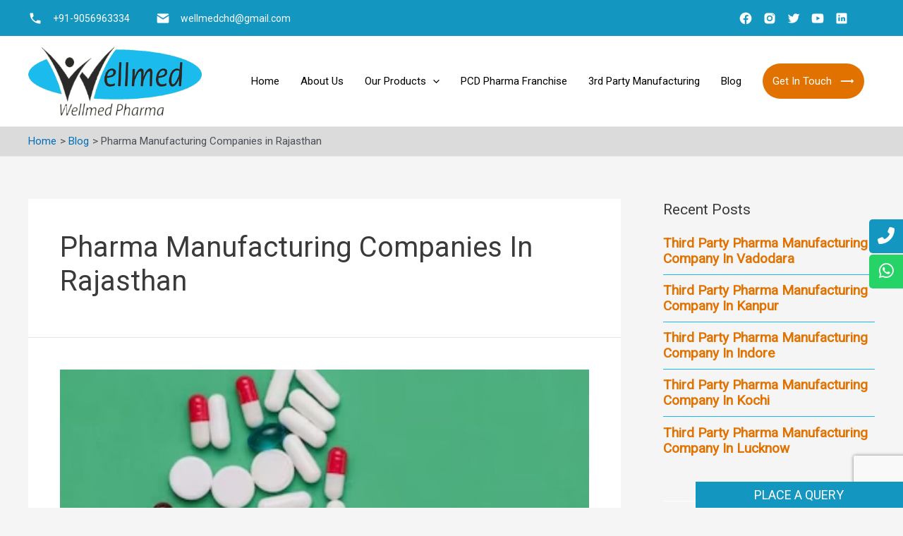

--- FILE ---
content_type: text/html; charset=utf-8
request_url: https://www.google.com/recaptcha/api2/anchor?ar=1&k=6Lel35UpAAAAAKvx2Kz27n2CYi0TOgh6fMtS_4H9&co=aHR0cHM6Ly93d3cud2VsbG1lZHBoYXJtYS5jb206NDQz&hl=en&v=N67nZn4AqZkNcbeMu4prBgzg&size=invisible&anchor-ms=20000&execute-ms=30000&cb=o9cn7n3j9cka
body_size: 48742
content:
<!DOCTYPE HTML><html dir="ltr" lang="en"><head><meta http-equiv="Content-Type" content="text/html; charset=UTF-8">
<meta http-equiv="X-UA-Compatible" content="IE=edge">
<title>reCAPTCHA</title>
<style type="text/css">
/* cyrillic-ext */
@font-face {
  font-family: 'Roboto';
  font-style: normal;
  font-weight: 400;
  font-stretch: 100%;
  src: url(//fonts.gstatic.com/s/roboto/v48/KFO7CnqEu92Fr1ME7kSn66aGLdTylUAMa3GUBHMdazTgWw.woff2) format('woff2');
  unicode-range: U+0460-052F, U+1C80-1C8A, U+20B4, U+2DE0-2DFF, U+A640-A69F, U+FE2E-FE2F;
}
/* cyrillic */
@font-face {
  font-family: 'Roboto';
  font-style: normal;
  font-weight: 400;
  font-stretch: 100%;
  src: url(//fonts.gstatic.com/s/roboto/v48/KFO7CnqEu92Fr1ME7kSn66aGLdTylUAMa3iUBHMdazTgWw.woff2) format('woff2');
  unicode-range: U+0301, U+0400-045F, U+0490-0491, U+04B0-04B1, U+2116;
}
/* greek-ext */
@font-face {
  font-family: 'Roboto';
  font-style: normal;
  font-weight: 400;
  font-stretch: 100%;
  src: url(//fonts.gstatic.com/s/roboto/v48/KFO7CnqEu92Fr1ME7kSn66aGLdTylUAMa3CUBHMdazTgWw.woff2) format('woff2');
  unicode-range: U+1F00-1FFF;
}
/* greek */
@font-face {
  font-family: 'Roboto';
  font-style: normal;
  font-weight: 400;
  font-stretch: 100%;
  src: url(//fonts.gstatic.com/s/roboto/v48/KFO7CnqEu92Fr1ME7kSn66aGLdTylUAMa3-UBHMdazTgWw.woff2) format('woff2');
  unicode-range: U+0370-0377, U+037A-037F, U+0384-038A, U+038C, U+038E-03A1, U+03A3-03FF;
}
/* math */
@font-face {
  font-family: 'Roboto';
  font-style: normal;
  font-weight: 400;
  font-stretch: 100%;
  src: url(//fonts.gstatic.com/s/roboto/v48/KFO7CnqEu92Fr1ME7kSn66aGLdTylUAMawCUBHMdazTgWw.woff2) format('woff2');
  unicode-range: U+0302-0303, U+0305, U+0307-0308, U+0310, U+0312, U+0315, U+031A, U+0326-0327, U+032C, U+032F-0330, U+0332-0333, U+0338, U+033A, U+0346, U+034D, U+0391-03A1, U+03A3-03A9, U+03B1-03C9, U+03D1, U+03D5-03D6, U+03F0-03F1, U+03F4-03F5, U+2016-2017, U+2034-2038, U+203C, U+2040, U+2043, U+2047, U+2050, U+2057, U+205F, U+2070-2071, U+2074-208E, U+2090-209C, U+20D0-20DC, U+20E1, U+20E5-20EF, U+2100-2112, U+2114-2115, U+2117-2121, U+2123-214F, U+2190, U+2192, U+2194-21AE, U+21B0-21E5, U+21F1-21F2, U+21F4-2211, U+2213-2214, U+2216-22FF, U+2308-230B, U+2310, U+2319, U+231C-2321, U+2336-237A, U+237C, U+2395, U+239B-23B7, U+23D0, U+23DC-23E1, U+2474-2475, U+25AF, U+25B3, U+25B7, U+25BD, U+25C1, U+25CA, U+25CC, U+25FB, U+266D-266F, U+27C0-27FF, U+2900-2AFF, U+2B0E-2B11, U+2B30-2B4C, U+2BFE, U+3030, U+FF5B, U+FF5D, U+1D400-1D7FF, U+1EE00-1EEFF;
}
/* symbols */
@font-face {
  font-family: 'Roboto';
  font-style: normal;
  font-weight: 400;
  font-stretch: 100%;
  src: url(//fonts.gstatic.com/s/roboto/v48/KFO7CnqEu92Fr1ME7kSn66aGLdTylUAMaxKUBHMdazTgWw.woff2) format('woff2');
  unicode-range: U+0001-000C, U+000E-001F, U+007F-009F, U+20DD-20E0, U+20E2-20E4, U+2150-218F, U+2190, U+2192, U+2194-2199, U+21AF, U+21E6-21F0, U+21F3, U+2218-2219, U+2299, U+22C4-22C6, U+2300-243F, U+2440-244A, U+2460-24FF, U+25A0-27BF, U+2800-28FF, U+2921-2922, U+2981, U+29BF, U+29EB, U+2B00-2BFF, U+4DC0-4DFF, U+FFF9-FFFB, U+10140-1018E, U+10190-1019C, U+101A0, U+101D0-101FD, U+102E0-102FB, U+10E60-10E7E, U+1D2C0-1D2D3, U+1D2E0-1D37F, U+1F000-1F0FF, U+1F100-1F1AD, U+1F1E6-1F1FF, U+1F30D-1F30F, U+1F315, U+1F31C, U+1F31E, U+1F320-1F32C, U+1F336, U+1F378, U+1F37D, U+1F382, U+1F393-1F39F, U+1F3A7-1F3A8, U+1F3AC-1F3AF, U+1F3C2, U+1F3C4-1F3C6, U+1F3CA-1F3CE, U+1F3D4-1F3E0, U+1F3ED, U+1F3F1-1F3F3, U+1F3F5-1F3F7, U+1F408, U+1F415, U+1F41F, U+1F426, U+1F43F, U+1F441-1F442, U+1F444, U+1F446-1F449, U+1F44C-1F44E, U+1F453, U+1F46A, U+1F47D, U+1F4A3, U+1F4B0, U+1F4B3, U+1F4B9, U+1F4BB, U+1F4BF, U+1F4C8-1F4CB, U+1F4D6, U+1F4DA, U+1F4DF, U+1F4E3-1F4E6, U+1F4EA-1F4ED, U+1F4F7, U+1F4F9-1F4FB, U+1F4FD-1F4FE, U+1F503, U+1F507-1F50B, U+1F50D, U+1F512-1F513, U+1F53E-1F54A, U+1F54F-1F5FA, U+1F610, U+1F650-1F67F, U+1F687, U+1F68D, U+1F691, U+1F694, U+1F698, U+1F6AD, U+1F6B2, U+1F6B9-1F6BA, U+1F6BC, U+1F6C6-1F6CF, U+1F6D3-1F6D7, U+1F6E0-1F6EA, U+1F6F0-1F6F3, U+1F6F7-1F6FC, U+1F700-1F7FF, U+1F800-1F80B, U+1F810-1F847, U+1F850-1F859, U+1F860-1F887, U+1F890-1F8AD, U+1F8B0-1F8BB, U+1F8C0-1F8C1, U+1F900-1F90B, U+1F93B, U+1F946, U+1F984, U+1F996, U+1F9E9, U+1FA00-1FA6F, U+1FA70-1FA7C, U+1FA80-1FA89, U+1FA8F-1FAC6, U+1FACE-1FADC, U+1FADF-1FAE9, U+1FAF0-1FAF8, U+1FB00-1FBFF;
}
/* vietnamese */
@font-face {
  font-family: 'Roboto';
  font-style: normal;
  font-weight: 400;
  font-stretch: 100%;
  src: url(//fonts.gstatic.com/s/roboto/v48/KFO7CnqEu92Fr1ME7kSn66aGLdTylUAMa3OUBHMdazTgWw.woff2) format('woff2');
  unicode-range: U+0102-0103, U+0110-0111, U+0128-0129, U+0168-0169, U+01A0-01A1, U+01AF-01B0, U+0300-0301, U+0303-0304, U+0308-0309, U+0323, U+0329, U+1EA0-1EF9, U+20AB;
}
/* latin-ext */
@font-face {
  font-family: 'Roboto';
  font-style: normal;
  font-weight: 400;
  font-stretch: 100%;
  src: url(//fonts.gstatic.com/s/roboto/v48/KFO7CnqEu92Fr1ME7kSn66aGLdTylUAMa3KUBHMdazTgWw.woff2) format('woff2');
  unicode-range: U+0100-02BA, U+02BD-02C5, U+02C7-02CC, U+02CE-02D7, U+02DD-02FF, U+0304, U+0308, U+0329, U+1D00-1DBF, U+1E00-1E9F, U+1EF2-1EFF, U+2020, U+20A0-20AB, U+20AD-20C0, U+2113, U+2C60-2C7F, U+A720-A7FF;
}
/* latin */
@font-face {
  font-family: 'Roboto';
  font-style: normal;
  font-weight: 400;
  font-stretch: 100%;
  src: url(//fonts.gstatic.com/s/roboto/v48/KFO7CnqEu92Fr1ME7kSn66aGLdTylUAMa3yUBHMdazQ.woff2) format('woff2');
  unicode-range: U+0000-00FF, U+0131, U+0152-0153, U+02BB-02BC, U+02C6, U+02DA, U+02DC, U+0304, U+0308, U+0329, U+2000-206F, U+20AC, U+2122, U+2191, U+2193, U+2212, U+2215, U+FEFF, U+FFFD;
}
/* cyrillic-ext */
@font-face {
  font-family: 'Roboto';
  font-style: normal;
  font-weight: 500;
  font-stretch: 100%;
  src: url(//fonts.gstatic.com/s/roboto/v48/KFO7CnqEu92Fr1ME7kSn66aGLdTylUAMa3GUBHMdazTgWw.woff2) format('woff2');
  unicode-range: U+0460-052F, U+1C80-1C8A, U+20B4, U+2DE0-2DFF, U+A640-A69F, U+FE2E-FE2F;
}
/* cyrillic */
@font-face {
  font-family: 'Roboto';
  font-style: normal;
  font-weight: 500;
  font-stretch: 100%;
  src: url(//fonts.gstatic.com/s/roboto/v48/KFO7CnqEu92Fr1ME7kSn66aGLdTylUAMa3iUBHMdazTgWw.woff2) format('woff2');
  unicode-range: U+0301, U+0400-045F, U+0490-0491, U+04B0-04B1, U+2116;
}
/* greek-ext */
@font-face {
  font-family: 'Roboto';
  font-style: normal;
  font-weight: 500;
  font-stretch: 100%;
  src: url(//fonts.gstatic.com/s/roboto/v48/KFO7CnqEu92Fr1ME7kSn66aGLdTylUAMa3CUBHMdazTgWw.woff2) format('woff2');
  unicode-range: U+1F00-1FFF;
}
/* greek */
@font-face {
  font-family: 'Roboto';
  font-style: normal;
  font-weight: 500;
  font-stretch: 100%;
  src: url(//fonts.gstatic.com/s/roboto/v48/KFO7CnqEu92Fr1ME7kSn66aGLdTylUAMa3-UBHMdazTgWw.woff2) format('woff2');
  unicode-range: U+0370-0377, U+037A-037F, U+0384-038A, U+038C, U+038E-03A1, U+03A3-03FF;
}
/* math */
@font-face {
  font-family: 'Roboto';
  font-style: normal;
  font-weight: 500;
  font-stretch: 100%;
  src: url(//fonts.gstatic.com/s/roboto/v48/KFO7CnqEu92Fr1ME7kSn66aGLdTylUAMawCUBHMdazTgWw.woff2) format('woff2');
  unicode-range: U+0302-0303, U+0305, U+0307-0308, U+0310, U+0312, U+0315, U+031A, U+0326-0327, U+032C, U+032F-0330, U+0332-0333, U+0338, U+033A, U+0346, U+034D, U+0391-03A1, U+03A3-03A9, U+03B1-03C9, U+03D1, U+03D5-03D6, U+03F0-03F1, U+03F4-03F5, U+2016-2017, U+2034-2038, U+203C, U+2040, U+2043, U+2047, U+2050, U+2057, U+205F, U+2070-2071, U+2074-208E, U+2090-209C, U+20D0-20DC, U+20E1, U+20E5-20EF, U+2100-2112, U+2114-2115, U+2117-2121, U+2123-214F, U+2190, U+2192, U+2194-21AE, U+21B0-21E5, U+21F1-21F2, U+21F4-2211, U+2213-2214, U+2216-22FF, U+2308-230B, U+2310, U+2319, U+231C-2321, U+2336-237A, U+237C, U+2395, U+239B-23B7, U+23D0, U+23DC-23E1, U+2474-2475, U+25AF, U+25B3, U+25B7, U+25BD, U+25C1, U+25CA, U+25CC, U+25FB, U+266D-266F, U+27C0-27FF, U+2900-2AFF, U+2B0E-2B11, U+2B30-2B4C, U+2BFE, U+3030, U+FF5B, U+FF5D, U+1D400-1D7FF, U+1EE00-1EEFF;
}
/* symbols */
@font-face {
  font-family: 'Roboto';
  font-style: normal;
  font-weight: 500;
  font-stretch: 100%;
  src: url(//fonts.gstatic.com/s/roboto/v48/KFO7CnqEu92Fr1ME7kSn66aGLdTylUAMaxKUBHMdazTgWw.woff2) format('woff2');
  unicode-range: U+0001-000C, U+000E-001F, U+007F-009F, U+20DD-20E0, U+20E2-20E4, U+2150-218F, U+2190, U+2192, U+2194-2199, U+21AF, U+21E6-21F0, U+21F3, U+2218-2219, U+2299, U+22C4-22C6, U+2300-243F, U+2440-244A, U+2460-24FF, U+25A0-27BF, U+2800-28FF, U+2921-2922, U+2981, U+29BF, U+29EB, U+2B00-2BFF, U+4DC0-4DFF, U+FFF9-FFFB, U+10140-1018E, U+10190-1019C, U+101A0, U+101D0-101FD, U+102E0-102FB, U+10E60-10E7E, U+1D2C0-1D2D3, U+1D2E0-1D37F, U+1F000-1F0FF, U+1F100-1F1AD, U+1F1E6-1F1FF, U+1F30D-1F30F, U+1F315, U+1F31C, U+1F31E, U+1F320-1F32C, U+1F336, U+1F378, U+1F37D, U+1F382, U+1F393-1F39F, U+1F3A7-1F3A8, U+1F3AC-1F3AF, U+1F3C2, U+1F3C4-1F3C6, U+1F3CA-1F3CE, U+1F3D4-1F3E0, U+1F3ED, U+1F3F1-1F3F3, U+1F3F5-1F3F7, U+1F408, U+1F415, U+1F41F, U+1F426, U+1F43F, U+1F441-1F442, U+1F444, U+1F446-1F449, U+1F44C-1F44E, U+1F453, U+1F46A, U+1F47D, U+1F4A3, U+1F4B0, U+1F4B3, U+1F4B9, U+1F4BB, U+1F4BF, U+1F4C8-1F4CB, U+1F4D6, U+1F4DA, U+1F4DF, U+1F4E3-1F4E6, U+1F4EA-1F4ED, U+1F4F7, U+1F4F9-1F4FB, U+1F4FD-1F4FE, U+1F503, U+1F507-1F50B, U+1F50D, U+1F512-1F513, U+1F53E-1F54A, U+1F54F-1F5FA, U+1F610, U+1F650-1F67F, U+1F687, U+1F68D, U+1F691, U+1F694, U+1F698, U+1F6AD, U+1F6B2, U+1F6B9-1F6BA, U+1F6BC, U+1F6C6-1F6CF, U+1F6D3-1F6D7, U+1F6E0-1F6EA, U+1F6F0-1F6F3, U+1F6F7-1F6FC, U+1F700-1F7FF, U+1F800-1F80B, U+1F810-1F847, U+1F850-1F859, U+1F860-1F887, U+1F890-1F8AD, U+1F8B0-1F8BB, U+1F8C0-1F8C1, U+1F900-1F90B, U+1F93B, U+1F946, U+1F984, U+1F996, U+1F9E9, U+1FA00-1FA6F, U+1FA70-1FA7C, U+1FA80-1FA89, U+1FA8F-1FAC6, U+1FACE-1FADC, U+1FADF-1FAE9, U+1FAF0-1FAF8, U+1FB00-1FBFF;
}
/* vietnamese */
@font-face {
  font-family: 'Roboto';
  font-style: normal;
  font-weight: 500;
  font-stretch: 100%;
  src: url(//fonts.gstatic.com/s/roboto/v48/KFO7CnqEu92Fr1ME7kSn66aGLdTylUAMa3OUBHMdazTgWw.woff2) format('woff2');
  unicode-range: U+0102-0103, U+0110-0111, U+0128-0129, U+0168-0169, U+01A0-01A1, U+01AF-01B0, U+0300-0301, U+0303-0304, U+0308-0309, U+0323, U+0329, U+1EA0-1EF9, U+20AB;
}
/* latin-ext */
@font-face {
  font-family: 'Roboto';
  font-style: normal;
  font-weight: 500;
  font-stretch: 100%;
  src: url(//fonts.gstatic.com/s/roboto/v48/KFO7CnqEu92Fr1ME7kSn66aGLdTylUAMa3KUBHMdazTgWw.woff2) format('woff2');
  unicode-range: U+0100-02BA, U+02BD-02C5, U+02C7-02CC, U+02CE-02D7, U+02DD-02FF, U+0304, U+0308, U+0329, U+1D00-1DBF, U+1E00-1E9F, U+1EF2-1EFF, U+2020, U+20A0-20AB, U+20AD-20C0, U+2113, U+2C60-2C7F, U+A720-A7FF;
}
/* latin */
@font-face {
  font-family: 'Roboto';
  font-style: normal;
  font-weight: 500;
  font-stretch: 100%;
  src: url(//fonts.gstatic.com/s/roboto/v48/KFO7CnqEu92Fr1ME7kSn66aGLdTylUAMa3yUBHMdazQ.woff2) format('woff2');
  unicode-range: U+0000-00FF, U+0131, U+0152-0153, U+02BB-02BC, U+02C6, U+02DA, U+02DC, U+0304, U+0308, U+0329, U+2000-206F, U+20AC, U+2122, U+2191, U+2193, U+2212, U+2215, U+FEFF, U+FFFD;
}
/* cyrillic-ext */
@font-face {
  font-family: 'Roboto';
  font-style: normal;
  font-weight: 900;
  font-stretch: 100%;
  src: url(//fonts.gstatic.com/s/roboto/v48/KFO7CnqEu92Fr1ME7kSn66aGLdTylUAMa3GUBHMdazTgWw.woff2) format('woff2');
  unicode-range: U+0460-052F, U+1C80-1C8A, U+20B4, U+2DE0-2DFF, U+A640-A69F, U+FE2E-FE2F;
}
/* cyrillic */
@font-face {
  font-family: 'Roboto';
  font-style: normal;
  font-weight: 900;
  font-stretch: 100%;
  src: url(//fonts.gstatic.com/s/roboto/v48/KFO7CnqEu92Fr1ME7kSn66aGLdTylUAMa3iUBHMdazTgWw.woff2) format('woff2');
  unicode-range: U+0301, U+0400-045F, U+0490-0491, U+04B0-04B1, U+2116;
}
/* greek-ext */
@font-face {
  font-family: 'Roboto';
  font-style: normal;
  font-weight: 900;
  font-stretch: 100%;
  src: url(//fonts.gstatic.com/s/roboto/v48/KFO7CnqEu92Fr1ME7kSn66aGLdTylUAMa3CUBHMdazTgWw.woff2) format('woff2');
  unicode-range: U+1F00-1FFF;
}
/* greek */
@font-face {
  font-family: 'Roboto';
  font-style: normal;
  font-weight: 900;
  font-stretch: 100%;
  src: url(//fonts.gstatic.com/s/roboto/v48/KFO7CnqEu92Fr1ME7kSn66aGLdTylUAMa3-UBHMdazTgWw.woff2) format('woff2');
  unicode-range: U+0370-0377, U+037A-037F, U+0384-038A, U+038C, U+038E-03A1, U+03A3-03FF;
}
/* math */
@font-face {
  font-family: 'Roboto';
  font-style: normal;
  font-weight: 900;
  font-stretch: 100%;
  src: url(//fonts.gstatic.com/s/roboto/v48/KFO7CnqEu92Fr1ME7kSn66aGLdTylUAMawCUBHMdazTgWw.woff2) format('woff2');
  unicode-range: U+0302-0303, U+0305, U+0307-0308, U+0310, U+0312, U+0315, U+031A, U+0326-0327, U+032C, U+032F-0330, U+0332-0333, U+0338, U+033A, U+0346, U+034D, U+0391-03A1, U+03A3-03A9, U+03B1-03C9, U+03D1, U+03D5-03D6, U+03F0-03F1, U+03F4-03F5, U+2016-2017, U+2034-2038, U+203C, U+2040, U+2043, U+2047, U+2050, U+2057, U+205F, U+2070-2071, U+2074-208E, U+2090-209C, U+20D0-20DC, U+20E1, U+20E5-20EF, U+2100-2112, U+2114-2115, U+2117-2121, U+2123-214F, U+2190, U+2192, U+2194-21AE, U+21B0-21E5, U+21F1-21F2, U+21F4-2211, U+2213-2214, U+2216-22FF, U+2308-230B, U+2310, U+2319, U+231C-2321, U+2336-237A, U+237C, U+2395, U+239B-23B7, U+23D0, U+23DC-23E1, U+2474-2475, U+25AF, U+25B3, U+25B7, U+25BD, U+25C1, U+25CA, U+25CC, U+25FB, U+266D-266F, U+27C0-27FF, U+2900-2AFF, U+2B0E-2B11, U+2B30-2B4C, U+2BFE, U+3030, U+FF5B, U+FF5D, U+1D400-1D7FF, U+1EE00-1EEFF;
}
/* symbols */
@font-face {
  font-family: 'Roboto';
  font-style: normal;
  font-weight: 900;
  font-stretch: 100%;
  src: url(//fonts.gstatic.com/s/roboto/v48/KFO7CnqEu92Fr1ME7kSn66aGLdTylUAMaxKUBHMdazTgWw.woff2) format('woff2');
  unicode-range: U+0001-000C, U+000E-001F, U+007F-009F, U+20DD-20E0, U+20E2-20E4, U+2150-218F, U+2190, U+2192, U+2194-2199, U+21AF, U+21E6-21F0, U+21F3, U+2218-2219, U+2299, U+22C4-22C6, U+2300-243F, U+2440-244A, U+2460-24FF, U+25A0-27BF, U+2800-28FF, U+2921-2922, U+2981, U+29BF, U+29EB, U+2B00-2BFF, U+4DC0-4DFF, U+FFF9-FFFB, U+10140-1018E, U+10190-1019C, U+101A0, U+101D0-101FD, U+102E0-102FB, U+10E60-10E7E, U+1D2C0-1D2D3, U+1D2E0-1D37F, U+1F000-1F0FF, U+1F100-1F1AD, U+1F1E6-1F1FF, U+1F30D-1F30F, U+1F315, U+1F31C, U+1F31E, U+1F320-1F32C, U+1F336, U+1F378, U+1F37D, U+1F382, U+1F393-1F39F, U+1F3A7-1F3A8, U+1F3AC-1F3AF, U+1F3C2, U+1F3C4-1F3C6, U+1F3CA-1F3CE, U+1F3D4-1F3E0, U+1F3ED, U+1F3F1-1F3F3, U+1F3F5-1F3F7, U+1F408, U+1F415, U+1F41F, U+1F426, U+1F43F, U+1F441-1F442, U+1F444, U+1F446-1F449, U+1F44C-1F44E, U+1F453, U+1F46A, U+1F47D, U+1F4A3, U+1F4B0, U+1F4B3, U+1F4B9, U+1F4BB, U+1F4BF, U+1F4C8-1F4CB, U+1F4D6, U+1F4DA, U+1F4DF, U+1F4E3-1F4E6, U+1F4EA-1F4ED, U+1F4F7, U+1F4F9-1F4FB, U+1F4FD-1F4FE, U+1F503, U+1F507-1F50B, U+1F50D, U+1F512-1F513, U+1F53E-1F54A, U+1F54F-1F5FA, U+1F610, U+1F650-1F67F, U+1F687, U+1F68D, U+1F691, U+1F694, U+1F698, U+1F6AD, U+1F6B2, U+1F6B9-1F6BA, U+1F6BC, U+1F6C6-1F6CF, U+1F6D3-1F6D7, U+1F6E0-1F6EA, U+1F6F0-1F6F3, U+1F6F7-1F6FC, U+1F700-1F7FF, U+1F800-1F80B, U+1F810-1F847, U+1F850-1F859, U+1F860-1F887, U+1F890-1F8AD, U+1F8B0-1F8BB, U+1F8C0-1F8C1, U+1F900-1F90B, U+1F93B, U+1F946, U+1F984, U+1F996, U+1F9E9, U+1FA00-1FA6F, U+1FA70-1FA7C, U+1FA80-1FA89, U+1FA8F-1FAC6, U+1FACE-1FADC, U+1FADF-1FAE9, U+1FAF0-1FAF8, U+1FB00-1FBFF;
}
/* vietnamese */
@font-face {
  font-family: 'Roboto';
  font-style: normal;
  font-weight: 900;
  font-stretch: 100%;
  src: url(//fonts.gstatic.com/s/roboto/v48/KFO7CnqEu92Fr1ME7kSn66aGLdTylUAMa3OUBHMdazTgWw.woff2) format('woff2');
  unicode-range: U+0102-0103, U+0110-0111, U+0128-0129, U+0168-0169, U+01A0-01A1, U+01AF-01B0, U+0300-0301, U+0303-0304, U+0308-0309, U+0323, U+0329, U+1EA0-1EF9, U+20AB;
}
/* latin-ext */
@font-face {
  font-family: 'Roboto';
  font-style: normal;
  font-weight: 900;
  font-stretch: 100%;
  src: url(//fonts.gstatic.com/s/roboto/v48/KFO7CnqEu92Fr1ME7kSn66aGLdTylUAMa3KUBHMdazTgWw.woff2) format('woff2');
  unicode-range: U+0100-02BA, U+02BD-02C5, U+02C7-02CC, U+02CE-02D7, U+02DD-02FF, U+0304, U+0308, U+0329, U+1D00-1DBF, U+1E00-1E9F, U+1EF2-1EFF, U+2020, U+20A0-20AB, U+20AD-20C0, U+2113, U+2C60-2C7F, U+A720-A7FF;
}
/* latin */
@font-face {
  font-family: 'Roboto';
  font-style: normal;
  font-weight: 900;
  font-stretch: 100%;
  src: url(//fonts.gstatic.com/s/roboto/v48/KFO7CnqEu92Fr1ME7kSn66aGLdTylUAMa3yUBHMdazQ.woff2) format('woff2');
  unicode-range: U+0000-00FF, U+0131, U+0152-0153, U+02BB-02BC, U+02C6, U+02DA, U+02DC, U+0304, U+0308, U+0329, U+2000-206F, U+20AC, U+2122, U+2191, U+2193, U+2212, U+2215, U+FEFF, U+FFFD;
}

</style>
<link rel="stylesheet" type="text/css" href="https://www.gstatic.com/recaptcha/releases/N67nZn4AqZkNcbeMu4prBgzg/styles__ltr.css">
<script nonce="vB6J3PBMQ8dgbD8Xvsx8rg" type="text/javascript">window['__recaptcha_api'] = 'https://www.google.com/recaptcha/api2/';</script>
<script type="text/javascript" src="https://www.gstatic.com/recaptcha/releases/N67nZn4AqZkNcbeMu4prBgzg/recaptcha__en.js" nonce="vB6J3PBMQ8dgbD8Xvsx8rg">
      
    </script></head>
<body><div id="rc-anchor-alert" class="rc-anchor-alert"></div>
<input type="hidden" id="recaptcha-token" value="[base64]">
<script type="text/javascript" nonce="vB6J3PBMQ8dgbD8Xvsx8rg">
      recaptcha.anchor.Main.init("[\x22ainput\x22,[\x22bgdata\x22,\x22\x22,\[base64]/[base64]/[base64]/[base64]/[base64]/UltsKytdPUU6KEU8MjA0OD9SW2wrK109RT4+NnwxOTI6KChFJjY0NTEyKT09NTUyOTYmJk0rMTxjLmxlbmd0aCYmKGMuY2hhckNvZGVBdChNKzEpJjY0NTEyKT09NTYzMjA/[base64]/[base64]/[base64]/[base64]/[base64]/[base64]/[base64]\x22,\[base64]\\u003d\\u003d\x22,\[base64]/w6HCk2bComfDmMOsw7EbccKRWsKWAEjClAErw5HCm8Otwr5jw6vDqsKQwoDDvmsqNcOAwoDClcKow51sccO4U0DCosO+Ix3Dr8KWf8KCY0dweX1Aw54DY3pUccOJfsK/w5/CvsKVw5Y7T8KLQcKNKSJfJ8Kcw4zDuWDDgUHCvkzClGpgI8KgZsOew5Zzw40pwpVBICnCqMKgaQfDvsKAasKuw6FPw7htC8Kew4HCvsOzwrbDigHDqMK2w5LCscKOWH/CuE4NasODwrHDoMKvwpB/[base64]/Cs8KLFMOROFDDtMKcw6V2E8Kjw7RmwozDvmxpw4bCk2bDhkrCncKYw5fCqhJ4BMORw6oUexfCo8KuB1E7w5MeDcOBUTNHdsOkwo1bYMK3w4/[base64]/Ch8OMD34ywooBQMOGw6RYLx1tw4dPaEvDhsKJSifDs0URWcKOwpzCucO7w67DiMObwr5ew7/DtcK4wqpcw5/Dh8OlwqrCqsOvBxNlw4HDkcK7w7LDsRQnDFZFw7nDu8O4ImrDpGXDtsOdcHrDp8OOesKwwrjDkcOpw63CpMKKwo0gw4UIwpJew7/[base64]/DiVNKwp9PKcOQE8Ovw6TDvTVSw5TDglsFw53CpMKew7PDgcOAw7fDnnDDhh4Ew4jCgwXDoMKrZxsMw4/Dj8KVOmDDqcKHw4I7BkXDo3zCvcKSwrHCiTt6wrXCuD7CgcOvw5wowqUYw63DvjwFFcKbw4nCjH0dTcKcW8OreU3DgsKwWG/CqsOCwrAlwp4rMxnDmcOQwok8b8ODwos7Q8OvasO0FMOGDC5Aw7M8wp9Yw73DrmXDuz/CocObwo/DtMKOacKSwrTCh0rDssOGR8KEVFc7SDogC8OCwpjCki9aw53CrE/CvwHCtAt3wqHDisKdw6xdD3U7wpDCk1zDkcOSe0Ztw61IPcOCw7Eywqkiw4HDjGTCk0oDw7pgwqE5w5DCmcO7worDicKZwrQaO8KIw6LCsTvDncOpcXbCvlTCm8OoGxzCscKEfz3CrMOCwpQrJDoHwonDjlYvdcOPCcOfw5fCrx/DisKaUcOrw4vDhw51BS/Cuz3Do8KZwpVUwqjChsOIwr7DqTTDtMKpw7bCkTwDwo3CtC/[base64]/CjVjCilFcw7nDpAkACFzCtFllwoLCvWDDv0PDrsKPRkA+w6bCqCjDtzvDnMKBw4zCisK1w5RjwrVNMwTDgVs7w6bCnsKlIsKewo/CtcKDwoEiKsOqJ8K+wolqw4sBVTEUbjzDuMO9w73DsS3CjmLDm2rDnkAzdmc2UR7CrcKvY2o2w4vCi8KCwoBXDsOFwpUGZgTCrGMsw7/Co8Ojw5XDimwrSDrCpXVwwpcMMsOCwpHDkgbDkcOSw7ckwroKw7p2w64Zw7HDnsOjw77DscOgEcO9w49pw5bDpSsEUsKgG8KhwqDDgsKbwqvDpMKKXsKhw7jCggNswr08wo11aEnDqFvDmwZ5QT0Tw4xAOMOgbsKVw7ZOP8KAMcObVzUSw6zCt8Kew5rDjW/DpRDDlSxmw5NNwpRrwojCkwJWwrbCtDFoK8K1wrNWwpXCg8OZw6QNwpM8D8KHcmrCmUp5P8KoLBxgwqDDusOmb8OwbmYiw7sBO8KhJsKiwrdbw6bCmcKFVSc/wrQdwo3DslTCqcKkd8O/ORjDrcOjwrRXw6Yew5zCh0/DqHFcw6U3KAjDkRgSNMKZwrXCu3xFw7fCjMO/[base64]/wq1FwqbCucOGUAcFw5fDksKsw4hyEMOXw7VYw5LDhsOTwqUAw59yw7LCmsOLNyPDjxDDs8OOekZcwr11KS7DkMOuKMKrw6dhw44Hw4PDiMKcw4lswojCucOmw7XCkGVAYTPCosK/[base64]/CgC7CmcKkw5RFcgvDlMKZw4DCtcKKwo1JwqPCtg8ken/DgVHCjk4hYFjDmSEdwqPChgkiMcOOLV8aVMKvwoTClcOAw5XDpGNpXsKgJcK1IMOGw7sKKcOaIsOmwqHDiW7CtMONw456w4XCqxsnIyfCusO/wocnAWsJwodaw5EtFMKPw7/[base64]/w5PDtxXDimLCkcO2FsK0woMdQBFYwqBPFQc8w7XCkcK0w7DDj8KCw5rDocKAwr1pTMOSw6nCq8O9w5QRTAXDmFUrV3Jmw7I6w6MawqfCs3jCpn1ET1PDpMOXYn/[base64]/CpEfDjcONwqfDjMKAw6jChMO/[base64]/IsKkwq8Gw4TCtMO1wpnDlXp+IcO2H8OmDkLCvWjCtMOuw73DkMKnwrHCi8OgKHtqwoxVchBvQsOaWifCusOISsKyYsK9w7DDrk7DvgR2wrZbw4JkwozDuXoGPsOtwq/DhXltw5J9R8KQwpjCqsO4w6h9NMK8MV0ywofDvsOEbsO+YcKsA8KAwrsIw6HDk0MGw5BADwAQw7TDtsO2wqTCqWZPWsKAw6LDrsOhe8OOHsOXRxERw4Vmw77CpcKTw5PCn8OeF8OTwpFtwqggRcOjwobCqQhHMsKaJ8K1w44/BivDsEPDnwrDhlbDvsOmw696wrnCsMO6wqxJTxXCsTnCoj5lw45eambCkFfDosKew45kDW4Iw4zCr8KLw6HCqsKmPg8ZwoAlwppYUQF5PsKAYBDDt8O2w7nCj8KSwrnCksObwrfCmG/CkMOtSTfCoiY0IUldw73DpsObPcKOAcKhMzzDi8KPw5QHRcKhI312VMK3ScKcTwDCjF/DgMOewpLDvsO9T8O/[base64]/w6Nfw6/[base64]/Ck8K2CmzCnWfDtcKkwo/Dt8KVbcOTQSfCqMK4wrnDnQHCgMO+MhHCpcKjckMzw6gyw6jDulPDt23DmMKLw5cfJUPDvEvCrcKVYMOaC8OwTMOYRwvDhH93woNeZ8KcIx19dAVJwpHCucKbE2/DosOZw6TDlsOoWFg8BgXDosOsZcKBVCIiKm5Ew53CpDFuw4zDisKEAAQYw4DCssKLwoApw58Lw6fCt0A4wqg8Bmtlw6zDocKcwr3Cr2LDvgpCc8KgOcOgwpPDsMOIw742Olp+fRgqRcOZFcKpMsOcDHfCi8KMR8OiCMKdwrzDlS/Chl42YEZgw6bDs8OHNlTCjMKsKB7CtMK/bwzDmxTDvHLDtgHCj8KVw4EmwrnCqltmQ37DjMOMesO/[base64]/DhlJSw5EvTcKwdsK2LAsvwoVxLMOow6DCpMKBHcOUDMKewoRFQUTCpMKeBcKjfMO7JGoOwrFaw5IFGMO/[base64]/chXDhRHCkzzCisOLecOjHsKcCsOCWsO9A8KFLypWajTCt8KmOsO1wqs0EBIYA8OwwoVNI8OoI8OFHsKgwp3DicO1wpM1U8OKDQTCqxfDkHTCh2fCjEd/wo8kA1A7U8KcwojDglXDviYtw6fCq2vDuMOBMcK7wodywo3DhcKcwrMfwoLCt8Kgw550w6Bpwq7DuMOTw5vCgxDDsjjCq8O6exDCgsKjKcKzwpzCglTCksK1w4xVLMK5w4FLJcO/WcKdw5cuFcKGw4nDv8OQRmvCsE/CogVvwrcKCF5CdEfCq3HCosKrHiVlwpILwp9twqjDlsK2w5xZDcKKwqQqwqEZw6vDogrCvn/Dr8Oqw53DvAzChsOUwpHDuCXCusOUFMKzHwrDgwfCjGDDtcOSBnFpwrPDrcOUw4ZMDw1qw4nDm1PDnsODVWrCvMO+w4zCsMKUwrjCosO1wp0uwonCmk/CsyXCqH7DssKnNw/DrsKONcOvQsOQOkgvw77CsVzDlEk5wp/CqcOwwoEMO8O5LHNTXcKNwoY7w6bCvcO/JMKlRxl6wqfCpUPDs0s4MjLDicOGwpB6w5FSwqnCoUHCtsOhP8OHwqE/asO2AsKrw5vCoW86Z8O8TUzCvyLDqzUsZ8Otw6rDqlAtd8Kuw7tsKMOAbB7CvsKmHsKSUsOCOyfCucK9O8ODHVsgQHbDgMK0GcKbwp9dA3d0w6kzRcKfw43DgMOEF8KBwqB6U3HDvxXCgHtUdcKva8OqwpbDqB/[base64]/[base64]/DuWchwq4pw4DDocKTe8OSw6jCtTA/w7BpKyN6w53DpsK7w4LDj8KTQXPDlWTCjsOfPA4rK3jDh8KAfMKCcxN2FDUrM1/CoMKOAEMRUU8twoHDjhrDjsKzw5Frw5zCt2oqwpMrw5NXHSzCssOSCcOSw7zCvcKgdcO+D8OtMRFEPCxrFxZ8wpjCg0LCrnAWIVHDmsKkOEzDs8ODSF/[base64]/DuV5Xw7cFw7/DjcO+wqsEDmTDlsOAw5bDnRN1w5fDhMKRB8Kkw6XDpxPDr8O5wpDCrMOmwqjDpsO2wo7Do1/DusOKw6dJRjJQwrvCvMKVw4HDlxAjGjjCpnRsYcK9FsOIw73DusKOwrd+wotNB8OaWiHCtgPDr1LCr8KQIMK5wrtebcO/[base64]/CCIQw6lcH3tTMsOlYMOHByLCsiTCoA98wr3CkjHClRHCsG4qw7ZSdRYhD8K7S8KJNjMGGQlHAMODwpbDk2TDksOxwpPDpnDCjsOpwqQyJiXCkcKcE8O2LkZ+wopZw5bCrMOZwpbClsKdwqZVQcOHw7pEdMOnPQNTZnTCoivCsz/DpcKvw6DCrcKjwq3Dmg8EEMOfWAXDhcO5wromfXPCmlDDuXPCpcKcwoTDhMKuw5JrGRTCgjHCqh9+IsKYwrLDmBLCiXzCvUFxBcOkwqQqdAQYacOswp8Bw6bCq8O+w6pxwqLDlTQ5wqfCuSvCvcKhwq1gYkXCgTLDn2LDoC3DhMO9w5p/wrvCiWBRX8KjQ1/DjwhAOATCriXDmsOrw73CncO2wp/DpSnCmVwVVMOfwo/CjMKqT8KVw6Bgwq7DtcKHwqV1wokPw6ZwGcO/wpdlLcODwrM0w7FoacKLw7lwwpPDkk4CwoXDvcK2LlDCu2I5Fh/CkMO3ZcOUw7rCrMOawqUQGzXDlMOGw5jDk8KAS8K7M3TCjG5xw5dtw5LCucKCwofCusK4RMK7w7svwrkkwonCuMOoZV5kVXRCwqtVwocHwp/[base64]/DgyJJwoQgFsK8wopoezFRwo46akzDsmZ+wrwnKMKQw5bDrsKWEUVcwpJBO2bCvzPDl8Ktw50Uwop1w7nDhAfCvcOgwpvDncO7Xwcvw7zCvljCncOUWXvDpcO+YcKHwo3CrmPCmcOcCsO0PUDDmXVVwqbDsMKOS8OrwqTCr8Kpw6jDthZVw4/[base64]/fFldDcOjGsOewonCvVHDgcK3Ul7CvMO/bhbDusOHRhorwpgBwocgwprDgm/Di8Kjw4o6W8KUH8OXAMOMZ8OjTcKHbcKBCMOvwo4kw5dlwoMwwodyYMK5R1vCiMKgYgcSYyVzCcOvacO1B8KJwpYXWULCvS/CrQbDicK/w75yeUvDgsO6wrLClMOywrnCi8OMw4EmVsK8LzAFw4rCjsOOG1bCqEdDMsO2JGvDucKZwrVlCMKFwrBkw5DDv8OsFxBuw7/Cv8K+IVc5w4/DgTLDi0vCs8OHIcOBBgMlw7fDnibDiBjDpiFuw7VILcOZwrLDkjRBwqU5wosoRcO+woAENx/DjRfDv8KDwpZQDMKSw4pDw7A7wpFiw7lNwoY2w4fCmMK2C0DDi3N4w6sTwprDr0TDm1F/w7xmwpF7w7Q2wqTDig8YRsKbc8OKw6XCmsOKw6pCwqTDusOYwqDDtXclwpknw7zCqQbCgH/[base64]/[base64]/ChcKDwpPDqztGw75Sw6bDjcOLe8OPWcKKD8OmI8OjZ8KZw5jDkUTChkbDhHBMJ8KtwpPCmcOZwrrDvsKPfMOZwobDj0MiCBHCmTvDpiRJAsKvw6HDtirDiUkzEcOLwpxgwqc2eSbCt3AaTcKFwrDCocOLw6l/WMKXL8Kdw7RdwqcvwrDDj8KEwptZclHDu8KEwq4MwpE+a8O9ZMKTw7rDjih8QsOuB8Kuw7LDpcKbaBdzw6vDrT/DpW/[base64]/w5pvPiHCr8OWw6g2w4RfTQ1Vwq/DnzvDh8KBw6VIwqB7YsOvFMKtwr41w7gfwrPDog/[base64]/Dt8KbYMKpw5wdZ8KEw4jClMKXVSfDiVjDs8KydMKTw4XChy/CmQFSKMO1L8KrwrnDqgPDtcKDwovCgsKtwoAEKBrCncKCMnQndcKDwqkIw6QewrHCvHBgwoI/wp3CjSEbaWU5L3/CrMOsUsO/UFoNwrtCf8ONwoQKRMK0wqQZw7bDjF8gWcKKCl5dFMO7cE3CpX7DhMOhRSrDqConw7V6CyoTw6/DrQ3CvnRxF1Aqw5rDvQwfwpRSwo1Hw7ZeZ8Kew53DsmbDnMOpw4PCq8OLwoNLZMO3w60qwq4UwqledsO0KcKvw4DDv8KJwqjDjmrCgcKnwoDCvMKhw54YXkoQwqnCq1PDkMOFXn5gI8ORag5Xw5rDh8Krw4PDuCoHw4ICw7gzwrrDiMKBW34Nw6/ClsO5VcO7wpAcDA/[base64]/DiRjCoEsqZ2XCrMKxbWfDmShAcjjDjXU/[base64]/[base64]/w5bDi8Kow7g1w6TCqcODw4fDssOTDkpZw7hvBsOlw7fDuCXDvcO2w4YIwodBNcOZEsOcRE/DuMKFwrvDj1ZxTR8gw6UUQcKxwrjCiMKkYmdVw6NiAsOeXWvDocK+wppPEsOLQEHDq8KoPsOHM20BEsK4Gy1EMRUuw5fDm8KaacKIw4x4alvDuEXCgMKpeF4jwp40KMOkNl/Di8KPTDJtw6PDs8K/PmdeNcKdwpx3KydnHMO6SmrCuknDtA95R2DDmj0uw6RXwqcfCEcLfXvDrsO6wqdjacOoKiZsMcKvV2RAwqwnwrLDokoOcEbDjz/DgcKveMKGwqjCq2ZEZcOfwqYNccKQGinDmHhME2kIPAXCrcOGw7nDu8KvwrzDn8OjasK3XVIZw5LCjUlKwrl0Z8KbYX/CrcKNwpDCo8O+w7LDqMOoAsKvGMO7w6TCgCzCrsK6w71caGhKwprDnMOoY8OWfMK+G8Kow7IVD0MGbTZeCWrCphfDinfCvsKFwr3Cq2vDhcKSbMKBZcOUaTxYwrICDgwewqBOw6rCrsO7wpl3annDucO8wo7CiUXDrsOyw75PesONwrNuGMKeYA7Cui1qw7Z1RGzCoz/[base64]/ClTladzHDjVrDm8K8woY1w6MPAik1w4TCtSRJBFx5PcKVw7XDoh7DkcOIP8O/CQRddGHDgmDClMOxw5jCpSPCkMKsMsKNwqQKw4/CrMKLw6p8OsOqRsOfw6vCvHZVDRzDsj/CmX/Dk8K7YcOyMwcUw51rAg3CqsOFE8KZw69vwokDw7BewpbDlcKNw5TDmEILOlPDqMKzwrPDh8OqwrXDswtiwoxPw7LDsHvCpsOpfsKkwr/Dt8KAWMKxCXg3OcKpwpLDkBbCksODSMOQw655wpYNwoHDqMOpwr3ChHjCncK0J8K3wq/DjsK/bsKYw4URw6wPw593F8KqwrNLwrwgalXCrVrDsMONUsOLw6vDn0DCoC1AX2nDvcOKw6jDo8OMw5nChMOLwqPDgh/[base64]/Dj8O6w6tfwo81eMOzwrd3w4Buw7nDiMOowrFpIHlXwqrDlsK9SMOIZADChmlSwpnCgMKuw4wWDAJSw7rDp8OqVitdwqjCu8KgZ8Oww4LDsmFhd2/[base64]/CrMOUw7TCusO7w5MNJVfDm2jCtzw3w4sew5tjw4zDnUk6wqkHcMKjTsOFwpvCiwRPdMKmOsOTwrRLw6h3w6Qyw4jDpWUAwo1zEidHD8OEPMOEw5PCtm9NfcO+EjNNBWRSMiY7w7/Ch8K+w7lNw6JESjdPXMKlw7I2w4wDwp/[base64]/T3Fmc1pUwpFhwo5SXMO7w60EdT17N8Owa8O2w7fCuTDCgMO3w6HCkDPDuy3Dv8KnA8Ozw5xOWsKGAMOuaBHClMOJwp/DpVB6wqPDl8OYZj3Do8KjwofCnwzDlcK5bmU/w7d8e8Okwpcjw4bDpBTDrxslU8K9wqwiO8KQQUnCjwlRw6XChcOfPMKBwovCq07DscObBC/CuQHDgMOkVcOqA8O4wrHDjcKMDcOPwqvCqcKBw4LCqBvDgsO2I3FfHVTDvhVxwo5lw6Qqw5HChSZIFcKiVcONIcOLwpQSYcOjwp/CtsKJPgjDqMKHw6QDI8KZeFVFwrdnAcOEaRgCdnQrw7wEXjpKTcOOd8OyRcOdwqDDpsKzw5pmw4Q6V8K/w7A5dllBwoLDhkZFHcORdB8EwrDDlMOVwr5Hw5nCqMKUUMOCw7TDjiLCgcOLOsOtw4zCl0TCmyTDnMOdwpkWw5bDkUTCqMOJc8OXHXzDgsOWAsKiIcOcw7Qmw49Bw5kuYWLCg2zCiivClMOwUUZrDyHCm0wswo8MSyjChcKfTiwcPcKyw41hw5/CllrDkMKpw6pwwozDqMOfw4l5IcO7w5FTw6rDg8Kta0DDl2nDo8OmwpA7djPCtsK+CDDDp8KaV8KPcjcWS8KgwpTDqcKQNkzDjcOewrwCfGjDgMOALS3CuMKfVB3DvsKCwqxdwp/[base64]/Dl8KEwrt5IDcODzXDvnTCgy/[base64]/Cr8KALMK2JxIbw4DDnGfDlSjCo8O/[base64]/DhcKew7V7PMKUwp7Dg1/DpsK7wqJCHBInwpXCp8ODwpnClhYpf2c1KkfCusOrwqfCjMOBw4Bnw55wwpnCkcOLwqELckHCkz3Di21oSFnDlcO3I8K6P0xqw6PDogwkEAjCmcK/woE0SsObTDJZE0gfwrJPwrHCqsOIw6fCtigIw4/CmcOHw4XCrhcQRC0bwq/DoEdiwoE7OcK4W8OufxdSw7vDgMKfWxl0RQnCh8OGWyjCiMOeJj9lJl53w6oEIXXDr8O2ecKAwqIkwr3Dv8KpOnzCumclfy1Rf8KVw4TDvHDCiMOjw7phS3tmwq9pIMKhM8OTwoNFXg4FT8KAw64HEHtaGQ/[base64]/dUbDpMOkAcOVwoIvwrIiaBTDpsKuw6PCosKfw7/DgMK9w4nCsMOdw5jCqcOPSMOJXgHDj2nCjMOVR8O9woIMVjEQECrDvgkjdWHClSAgw7BkQldNcsKYwp/DrsOlwobCpXDDrnvCg3xee8OIe8Ouwr5aMiXCpnhaw4pew4bCtX1Mw7rCkiLDv30EAxjDoTzDjRpcw54XT8KYH8KrPWfDjMOHwoHCncKowrvDrcOKHsOlO8OXw5lTwpTDhcKYwodEwpXDhMKsJXfCgxY3wr7DsQ/CgGzCl8KIwpw+wqzDo1zClAZkCsOvw7HCq8KKEh/DjMOGwrsPwonCsT3Cm8OcUsOYwoLDp8KPwpQEHcOMK8O2w7jDuzvCs8OfwqbCoEjCgRMMecOWWMKSRcOjw405wq/Dtx8yE8K0w6LCpU59OMOAwpfCu8OvJcKGw4vDksOpw7VMSXp+wpUPC8KXw4TDhTU2wrnDvkXCsTrDmsOuw5lVT8KGwoNQBhVAw6XDhC9/dUVVQMONdcOYaCzCoi3Cv2kDNgcWw5jDknkbD8KwCMOTRjnDo3cMFMK5w6N/TsOIwp1WRMKuwqbCo28MUHdXGGElMcKCw5LDjMKTasKUw69iw6/CozDCmQdfw7fCvnnCnMK+wqoZw6vDtnXCqwhDw7o7w6bDkBA2wpYDw5/CkEnCnRdNIUxzZQB9wqDCo8OUHsKrUxgtf8Ogwo3CusOqw6/CvMO7wqk2PwXDhDhDw7AuWsKFwr3Dr1TDnsKbw6kmw7fCo8KSJzfCi8Khw4DDp0caSkvCp8OhwrtaAWNCScKMw43Cj8KSGX8xwrrCssOmw7zCk8KSwoQtJMOJTcOYw6Y/w6vDjWNoGgRoAMOmRSPCqsOVdGUow6zClcKMw6lTK0HCqyXCgMOYesOtZwvCs0xOwpYmNiLCk8OIB8OOQXh8O8KuOGcOwqQiw4DDgcOQEjfDulEcw5zCscOUwpccw6rDqcOIwp/CrGDDtzoUwpnCj8O4w58AKTo/w4xDw4Yhw5jClXZGK27CmSbDn2xxPCcIKsO0ZmQBwp9PfgdhYCLDk116wq7DgcKDwp8PGQ/CjlIrwr4Ww7TCqCEsfcKvcytdwp18P8Obw6sKw6vCrFg+wqbDpcOvJxLDnx/DvCZCwpUhEsKmw6gcwr/[base64]/Duz/[base64]/DjhzDm8KpwrV4GlRvwozCrjctYsOmbcK8IcO0JWIrL8K8ejN+wpQSwoAafcKZwqDCk8K8Q8Osw63DuTpFNU7DgkDDvsKmTkjDrsOAVC1EJcOmwpl8KWXDtVvCoBrDqMKBFCHCn8OQwqc8CxofFmnDuh/CjMOGMioNw5hxJQ3Dp8KmwpIAw4Y6ccOaw5IHwojDhMOew4oWK297VjbDn8KiEyDDlMKtw7LChMKew5AcO8KMfWt/YxvDjMO1w6twMXvCscKdwpNSRA5mw5USLl3CvSHDukgTw6bDkGPDusK8H8KfwpcRwpQWUiY/HiAiw6XCrU91w7XDpTHDlTQ4GB/CmcO8Z3zCv8OBfcOQw4c2wobCmVpDwp8Tw7BAwqDCr8Oae2nDk8Khw6rDgW/DnsOQw4zClMKqXsKXw5jDijg7FsOiw5BxMmAIworDqRDDlRA3KG7CijPCvGhSHsONC1sWwoAJw7l1wqjChl3Dsi3Cl8OORFFIdcOTWx/Cv3MBNQ03wrrDsMOgDzpnW8KJEMKiw5AXw63Dp8OGw5ZnEhIZA3pxJcOKSMKVdcOaGxPDvwLDkCLDqm4NNT99w6xmEmHCt2FNJcOWwrBUQMOxw4wXwoU3w6rCvMKVw6HDqT7DlhDCkxprw79CwoLDj8Ovw4vCkBIrwprDsGDClcKHw7A/w4bCp2LCqxNAc2tZZjfCmcO2w6h9wqjChRTDpsO5w50CwonCjMOOHsKFBsKkDzbClXUSw5PCqsOVwrfDqcOOWMOpFikywoNdIRnDusOxwoA/w6DDnnTCoXLCocO1JcO4w6FFwo90UH/[base64]/DkW8Fw7Y3ScKtLzPDiyVew4YGwqRqFy/DpxMIwp8RaMOuw5EHEcOvwpAOw75MScKDQHYFJsKREcKpe0Ydw5N/Yl7DpMOSC8Ouw5zCoB/Dn0bCj8OHw7TDsFJzcMOkw6bCgsO2R8OywoVswofDt8O3RcKkRcOSw4/DuMOyPm8MwqY7e8KVFcOtw67DrMKHDx5VSMKPK8OYw7cMwqjDhMOFIMKEWsODGU/DlMKuw69SQsKOFQJPK8ODw48HwqMvTcODLMKJwp5/woRFw7jDnsOXBiPCl8OHw6oIEyHCg8O3NsO5NlfCj0bCv8KnaH4mX8KDPsKZRhILfsOZJcOTW8KqA8OAExQ7W11rasO/GAs7OGXDpW5mwpppDBQcZsOjXEvChXllw7tdw7BXXGRJw6PDg8K2RkMrwrJow7Iyw7/DrxTDi23DmsK6fCzCvW3CosOsAcKdwpEqbsO2Xj/DnsKtwoLDr0XDqibCtVoVw7nCt0nDicKUUsONS2Q8QC/CnMK1wohew7JKw7VAw77DksKJVMOxLMK6wo0hbDBxCMOIFEFrwrYFLhQ3wp08woRRYQczGgJUwpvDuB/DgXbDvsOYwo4nwoPCuzrDnsO/ZVTDpARzw6HCoX9LMTXDoypww7rDtHsRwpXCt8OTw4XDokXCgy3CmHZxPAdyw7nCsCAlwqzCtMONwqbDkn4Owq8/[base64]/YmDChhPDuSnDjzJWClgBWlJ/[base64]/Z0Vlw6LDg8KhWm/[base64]/[base64]/DjRsLw4fCgEzDnA5QE8KtNE3CoHZ5HsOZGnR8LMOdC8KSbiXCi1TCjcO6GlpEw6wHwrQ7RsKUw5HChsK7U3HChMOdw7cMw50rwppmehfCqsKmw7oXwqXCtgjCpyDCt8OMPcK/EDBhXxJ+w6rDvTAuw6HDs8OOwqLDmD5HA0fCs8K9L8KbwrpceUYaCcKUFsORRAlDU2rDn8KoZRpcwpJdwr0KFMKMw57DnsK/[base64]/Do3fCg07CmMOKeTfCocK+Z3PDrsOhUMKraMKBF8Khwp/[base64]/[base64]/DqsOsMsKpwqwCQg7CgA/DrMOowqzDp3ACwrxzUcOnwrvDi8KvXMODw418w4TCrVEhQRYQDFALJH/CnsOmwrR5dkvDu8OHHhPCn0hqwpDDh8KMwqrDi8K3SjJmKhNaG1ZSRFPDpMOQDgkawpfDuTXDt8OoOVtPwpAnwp9Bwr3CgcKUw5sdT2JLC8OzfSk6w70Uc8KbAgLCuMOlw7l8wqTDocOFesK4wrvCh1fCtGsUwqLCp8OKw7vDog/CjMOfwo7DvsOEN8KgZcKXScKew4rDj8ObAcOUw5LCgcOMw4kvfkDCt2DDhFwyw5h5DsKWwqtYdMK1w4t2ZcOEEMOuw6tbw70ie1TCp8OwQBzDjizChwPCs8OnJMO6wrA0wq/CmhpsN0wbw4Ncw7YmLsKXI1HDhzs/Y0fDrMOqwoI/YcO9NMKxwr9cSMOEw4ozMHMcwoTDssKzOkHDusOgwq7DqMKNe3d9w7lnGz1zAAbDvTZId1p8wo7CnE4gfnMPQsOLwoHDosKewpvDpHxOGSHCjcKyfsKYGcOPw5/[base64]/DisOyPiMpwpHDhsOfClwiw5TDn0cNX8KmPVdHbSXDscKSw5XCisOMQMOsDxkswoN9CBvCncOmZ2TCr8KnDcKgaWXCi8KvMTYaOcO4PUnCg8ONaMK/w6LCgi5+wpjCgEgHBsO9MMOBTkNpwpDDuzUZw5U1DlIUHnYQNMK8YhU2w4pOw6zChQB1S1XDqGHClcOkPURWw6pawoJHHMOJBF96w7/DtcKUw6syw5fDj2DDoMOxAx4QfQ8+w68XTcK/w5/[base64]/w7rCpDElO3FRUCZ+VcK0GURDTgxmdwjCmBzCmGYuw4jDghQ1PcO5w4UMwr/[base64]/DgEXDs8KAw7APwqHCpzbDjkdcc8K7w47Cn3E7DsKxMXLCk8OSwqwVwpLCoGwIwq/CucOZw6rCucOxM8KAw4LDqH9tVcOgwp9uwpYrwqRiBWURMWtaEcKKwp7DscKmPsOmwoPCsW1/w43CkkJRwp8Ow4Zpw4QhT8K9O8OswrI3bsOEwrAYTzhXwqoRGFppw540CcObwprDhDvDgsKRwrjCmzfCrSzCl8O/RsOOZsKKwrkPwqpPN8K3wpZYXcKUw6wzwofDq2LDpmRWMz7DpAZkNcKRwp/CicO4UVTDsX1Cwo8uw7Mwwp3ClBMpU33DjcOOwrYcwrLDncKDw5slY057w4rDk8K9wonCtcK0wpYSSsKrwpPDv8Khb8OKKsKQKT0MfsKfw5PDk1oIwqrCoQUVw7cZw4TDqTwTdMKDJsOJR8OvfcKIwoY7BsKBN2vDv8KzBMO5w6ZaVVPDmcKUw53Djh/CtXgufFpYOUtzwpnDuV7Cqg3DnsOBcnPCqhzCqGzCuCnDkMKowrsCwpxGakouwpHCtGlqw4rDscORwq/Dm3wOwp3Dr241AVNJw603XsKKwo/[base64]/DqMKNW8KtwrrChRM7wqnCkVtfw4AHO8OLD3fCtU/DmxXCg8KqEsOrwqxid8OqKMOhLsOpLcKTU1vCuzN6V8KjPMKgfycTwqHDrsOdwpAVXsOMcFzCosO/w6vCjwUzNsOcw7NZwpIMw5bCsiE8QcK5w7wqIcK5wqMVWxluw7zDmMKAHcKowozDkMKSIMKPGiLDhMOYwo4RwoXDv8KnwrnDrMK7R8OvBwsiw4U6ZsKRUMOmbBwewrguNyDDtksLaVolw5XCrsOlwrRiwrzDksO8VAHCsSPCo8KtMsOyw4rDmm/CiMO4TsOGGMOLXFd7w7x9YcKRCsOJIsKxw7fDliDDo8KZw6gFI8OoM3TDvEZNwpgSTcOAPCVEN8OGwplAXnDCg2jDiV/CtAnDmy5uw7USw4LCkEDDl3tVw7J0wp/DqEjDmsOfYgLCsVfCoMKEwp/DpsOMTEfDksKcwr4rw4fDhsO6w7XDgn4XPxkMwohVwr4lUAvCqCdQw5nCq8ORSRcmA8KFwoTCj3opwqFFXsOpw4kVR2zDrWbDhsONFsKbeUoEPsOQwr9vwq7ClQg6Cn1GBn9ywrvDvlI4w5o4w5puFH/DncOMwq3CuQArRMKxIMKgwrQwIH5bw6xJFcKZWMOtZ3d/[base64]/[base64]/Dui1RWCrDixoOw4zDuwbCvMKLwqfDrzbDmMOaw415w7QEwp1pwp/Du8Okw7jCvydpPAl5QUQwwrTDv8KmwqjCjsKGw6TDplPCthE/[base64]/DusOvJR44F2FSekNPwq3CiVXCsTZcw7HCpBHCv1pwIcKfwqHDlmXDpGU1w5nDqMOyBSvClMOWfMOwI34cRwPDoShgwpAZwrLDpQnCrHUhwrDCr8KkZ8KbbsKLw53DjcOgw7xeWMOlFMKFGiLChRzDjhsqNiXDtsONwrImdVZdw6TDqGklfT/CuU4eMMKzV1lCw4XCji7CogYew51pwr96GDfDisK/JFMHKyVZw5rDhQVtw5XDtMKCWgHCj8Kow6nCl2/DhGLCncKowrjCgsOUw60XbMK/wrbCoErChXzCqGfCtwNhwo9zw43DjBLDvwM4HMKwbsKxwqEXw4dsDFrCvTV5wrtZD8K9KzBFw6UvwqxUwot5w5vDosOtwoHDi8K2wr4uw7Ffw4/[base64]/Cs3zDnVjDgUvDp8KiAMKPcMOEVVHCpg7CvTnCksOlwr/[base64]/w7rDhMO2TMO5eyjCrcO/[base64]/[base64]/[base64]\\u003d\x22],null,[\x22conf\x22,null,\x226Lel35UpAAAAAKvx2Kz27n2CYi0TOgh6fMtS_4H9\x22,0,null,null,null,1,[16,21,125,63,73,95,87,41,43,42,83,102,105,109,121],[7059694,311],0,null,null,null,null,0,null,0,null,700,1,null,0,\[base64]/76lBhmnigkZhAoZnOKMAhnM8xEZ\x22,0,0,null,null,1,null,0,0,null,null,null,0],\x22https://www.wellmedpharma.com:443\x22,null,[3,1,1],null,null,null,1,3600,[\x22https://www.google.com/intl/en/policies/privacy/\x22,\x22https://www.google.com/intl/en/policies/terms/\x22],\x22Lr62B/H5QcfEtFonI1zVY82C7rvYp63fr0GRV5BGF+E\\u003d\x22,1,0,null,1,1769824140321,0,0,[20,97,168],null,[73,34,67,28],\x22RC-6UzvfmOWCiTFhg\x22,null,null,null,null,null,\x220dAFcWeA4vgJJZoVeVEqeHdGlDaA-3WANrz4fJ1aMWZEgZbD3UcwLFndMHJcaDwusF3D0a26sg1kNdRQnGhNQxznoIVmgkyQc7jg\x22,1769906940352]");
    </script></body></html>